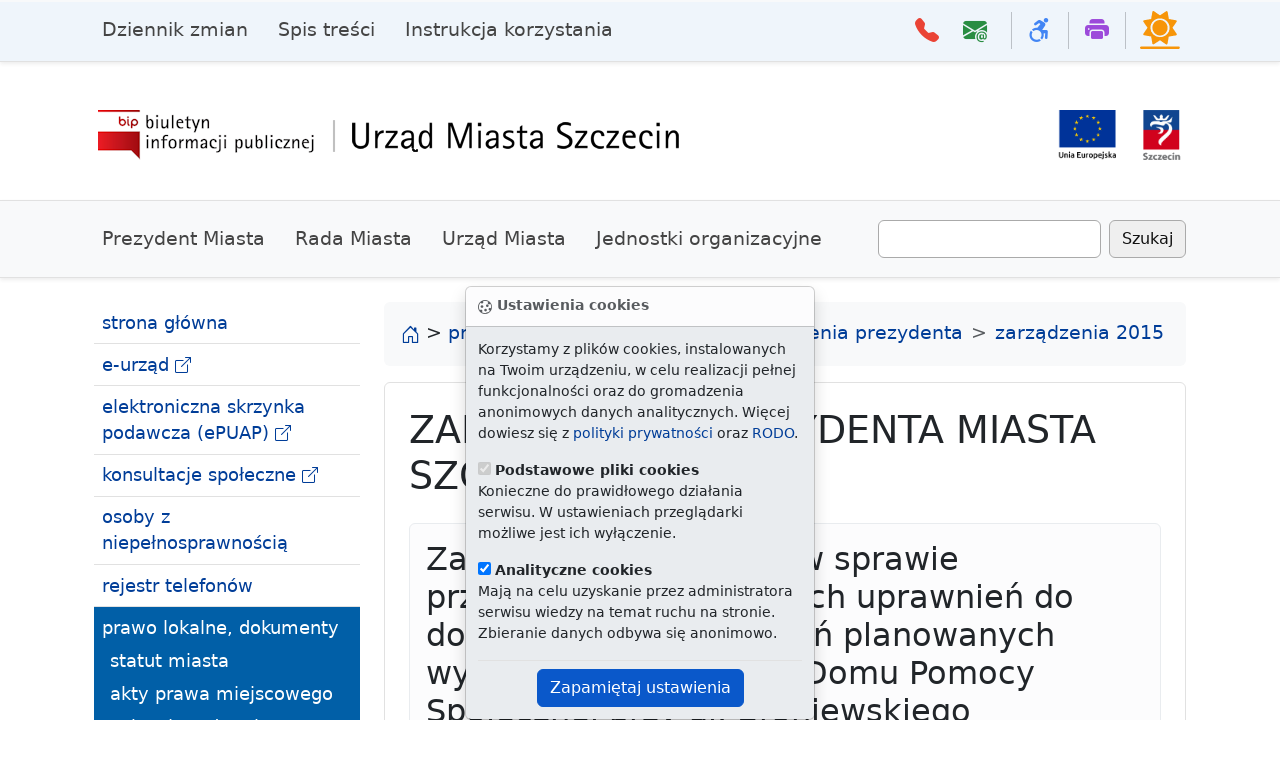

--- FILE ---
content_type: text/html; Charset=utf-8
request_url: https://bip.um.szczecin.pl/UMSzczecinBIP/chapter_50922.asp?soid=578C3027655E41D6AE038D44B4626AA8
body_size: 38070
content:

<!DOCTYPE html>


<html class="no-js" lang="pl">
<head><meta charset="utf-8">
<script src="js/jquery-3.6.0.min.js"></script><script src="js/popper.min.js"></script><script src="2024/bootstrap-5.3.3/js/bootstrap.bundle.min.js"></script><script src="js/jquery.slicknav.min.js"></script><script src="js/jquery.form.js"></script><script src="js/jquery.validate.min.js"></script><script src="js/jquery.magnific-popup.min.js"></script><script>var $jq = jQuery.noConflict();</script><script src="/icorlib/jquery/jquery-latest.js"></script>
<script type="text/javascript" src="/icorlib/jquery/plugins/form/jquery.form.js"></script>
<script type="text/javascript" src="/icorlib/jquery/plugins/cookie/jquery.cookie.js"></script>
<!--[if lt IE 7.]><script defer type="text/javascript" src="/icorlib/pngfix/pngfix.min.js"></script><![endif]-->
<script type="text/javascript" src="/icorlib/jquery/plugins/metadata/jquery.metadata.js"></script>
<script type="text/javascript" src="/icorlib/jquery/plugins/tablesorter/jquery.tablesorter.js"></script>
<script type="text/javascript" src="/icorlib/jquery/plugins/bookmark/jquery.bookmark.js"></script>
<link rel="stylesheet" href="/icorlib/jquery/plugins/bookmark/jquery.bookmark.css" type="text/css" media="screen">
<script type="text/javascript" src="/icorlib/jquery/plugins/auto-complete/jquery.auto-complete.js"></script>
<link rel="stylesheet" href="/icorlib/jquery/plugins/auto-complete/jquery.auto-complete.css" type="text/css" media="screen">
<script src="js/jquery.paginate.js"></script>
<link rel="stylesheet" href="/icorlib/jquery/plugins/jPaginate/css/style.css" type="text/css" media="screen">

<script type="text/javascript" src="js/searchFilterSK-stylishTC.js"></script>
<link rel="stylesheet" href="/icorlib/jquery/plugins/searchFilterSKStylish/stylish-select-xp.css" type="text/css" media="screen">
<script type="text/javascript" src="/icorlib/jquery/plugins/ui-1.8.14/js/jquery-ui-1.8.14.custom.js"></script>
<link rel="stylesheet" href="/icorlib/jquery/plugins/ui-1.8.14/css/fixbadstyles.css" type="text/css" media="screen">
<link rel="stylesheet" href="/icorlib/jquery/plugins/ui-1.8.14/css/smoothness/jquery-ui-1.8.14.custom.css" type="text/css" media="screen">


<script type='text/javascript' src='js/search_j_11012.js'></script>

<link rel="stylesheet" type="text/css" href="css/chapter_50922.css">

<meta name="viewport" content="width=device-width, initial-scale=1">
<meta name="deklaracja-dostępności" content="https://bip.um.szczecin.pl/chapter_11317.asp"> 
<link rel="shortcut icon" type="image/x-icon" href="img/favicon.ico">



<meta name="author" content="Urząd Miasta Szczecin"><meta name="description" content="Biuletyn Informacji Publicznej czyli BIP, Urząd Miasta  Szczecin."><meta name="keywords" content="BIP, Biuletyn Informacji Publicznej, Urząd Miasta, Szczecin, UM, Biuletyn, Informacji, Publicznej, ustawa z 11 września, plac Armii Krajowej, e-Urząd"><meta name="generator" content="ICOR Application Server"><title id=pagetitle>Zarządzenia Prezydenta Miasta Szczecin z 2015 r.  - Biuletyn Informacji Publicznej Urzędu Miasta Szczecin</title><meta name="robots" content="index, follow" ><link rel="alternate" type="application/rss+xml" title="Zarządzenia Prezydenta Miasta Szczecin z 2015 r." href="rss/50922/rss_50922.xml" ><link rel="canonical" href="http://bip.um.szczecin.pl/chapter_50922.asp?soid=578C3027655E41D6AE038D44B4626AA8">

<link href="2024/bootstrap-5.3.3/css/bootstrap.css" rel="stylesheet">
<link rel="stylesheet" href="2024/bootstrap-5.3.3/bootstrap-icons-1.11.3/font/bootstrap-icons.min.css">
<link rel="stylesheet" href="2024/css/docs.css">
<link rel="stylesheet" href="2024/css/horizon.min.css">
<link rel="stylesheet" href="2024/css/css.css">

<script src="inc/extlink.js"></script>

<link rel="stylesheet" href="css/magnific-popup.css">
<script src="js/jquery.magnific-popup.min.js"></script>

  </head>
  <body>

<div class="skippy visually-hidden-focusable overflow-hidden">
  <div class="container-xl">
    <a class="d-inline-flex p-2 m-1" href="#bdSidebar">przejdź do głównego menu</a>
    <a class="d-none d-md-inline-flex p-2 m-1" href="#tresc">przejdź do treści</a>
  </div>
</div>


<div class="toast bg-body-secondary bottom-0 start-50 translate-middle-x position-fixed" id="ciasteczka" data-bs-autohide="false" role="alert" style="z-index:1000">

  <div class="toast-header">
   <strong><i class="bi bi-cookie" aria-hidden="true"></i> Ustawienia cookies</strong>
  </div>
  <div class="toast-body">
          <p id="dialog-description">Korzystamy z plików cookies, instalowanych na Twoim urządzeniu, w celu realizacji pełnej funkcjonalności oraz do gromadzenia anonimowych danych analitycznych. Więcej dowiesz się z <a href="polityka.htm">polityki prywatności</a> oraz <a href="chapter_131142.asp">RODO</a>.</p>
        <div>
          <label for="essential"><input type="checkbox" name="essential" id="essential" value="essential" aria-describedby="essential-description" checked="checked" disabled="disabled"> <strong>Podstawowe pliki cookies</strong></label>
          <p id="essential-description">Konieczne do prawidłowego działania serwisu. W ustawieniach przeglądarki możliwe jest ich wyłączenie.</p>
        </div>
        <div>
          <label for="analytics"><input type="checkbox" name="analytics" id="analytics" value="analytics" aria-describedby="analytics-description" checked="checked"> <strong>Analityczne cookies</strong></label>
          <p id="analytics-description">Mają na celu uzyskanie przez administratora serwisu wiedzy na temat ruchu na stronie. Zbieranie danych odbywa się anonimowo.</p>
        </div>
    <div class="mt-2 pt-2 border-top text-center">
      <button value="accept" id="accept" class="btn btn-primary">Zapamiętaj ustawienia</button>
    </div>
  </div>
</div>

   <script>
var biezacyAdres=window.location.href,docelowyAdres="https://bip.um.szczecin.pl/chapter_131142.asp";if(biezacyAdres!=docelowyAdres){let e="cookies-essential",t="cookies-analytics",a=document.querySelector("#ciasteczka"),c=a.querySelector("[name=analytics]"),n=document.getElementById("accept");async function i(e){if(window.cookieStore)return cookieStore.get(e);{let t=document.cookie.split("; ").find(t=>t.startsWith(e))?.split("=")[1];return t?{value:t}:null}}async function s(e,t){let a=new Date;if(a.setMonth(a.getMonth()+6),window.cookieStore)return cookieStore.set({name:e,value:t,expires:a});document.cookie=`${e}=${t}; expires=${a.toUTCString()}; samesite=strict; secure`}i(e).then(a=>{if(a)i(t).then(e=>{if(e&&"accept"===e.value){function t(){dataLayer.push(arguments)}!function(){var e=document.createElement("script");e.async=!0,e.src="https://www.googletagmanager.com/gtag/js?id=G-MS8ZJ9YDWC",document.head.appendChild(e)}(),window.dataLayer=window.dataLayer||[],t("js",new Date),t("config","G-MS8ZJ9YDWC")}});else{var r=document.getElementById("ciasteczka"),o=new bootstrap.Toast(r);o.show(),n.addEventListener("click",()=>{let a=c.checked?"accept":"reject";if(s(e,"accept"),s(t,a),"accept"===a){function n(){dataLayer.push(arguments)}(function(){var e=document.createElement("script");e.async=!0,e.src="https://www.googletagmanager.com/gtag/js?id=G-MS8ZJ9YDWC",document.head.appendChild(e)})(),window.dataLayer=window.dataLayer||[],n("js",new Date),n("config","G-MS8ZJ9YDWC")}o.hide()})}})}
    </script>

    <svg xmlns="http://www.w3.org/2000/svg" class="d-none">
      <symbol id="three-dots" viewBox="0 0 16 16">
        <path d="M3 9.5a1.5 1.5 0 1 1 0-3 1.5 1.5 0 0 1 0 3zm5 0a1.5 1.5 0 1 1 0-3 1.5 1.5 0 0 1 0 3zm5 0a1.5 1.5 0 1 1 0-3 1.5 1.5 0 0 1 0 3z"/>
     </symbol>
    </svg> 
	
<header class="navbar navbar-expand-lg header-bg sticky-top d-print-none border-bottom shadow-sm">
  <nav class="container-lg bd-gutter flex-wrap flex-lg-nowrap" aria-label="menu główne">
    <div class="bd-navbar-toggle">
      <button class="navbar-toggler h-main p-2 me-3" type="button" data-bs-toggle="offcanvas" data-bs-target="#bdSidebar" aria-controls="bdSidebar" aria-label="Przełącznik menu głównego">
        <span class="navbar-toggler-icon"></span>
      </button>
    </div>
	
    <div class="d-flex">

      <button class="navbar-toggler d-flex d-lg-none order-3 p-2" type="button" data-bs-toggle="offcanvas" data-bs-target="#bdNavbar" aria-controls="bdNavbar" aria-label="Przełącznik menu górnego">
        <svg class="bi" aria-hidden="true"><use xlink:href="#three-dots"></use></svg>
      </button>
    </div>

    <div class="offcanvas-lg offcanvas-end flex-grow-1" tabindex="-1" id="bdNavbar" aria-labelledby="bdNavbarOffcanvasLabel" data-bs-scroll="true">

      <div class="offcanvas-header px-4 pb-0">
        <h5 class="offcanvas-title" id="bdNavbarOffcanvasLabel">Menu górne</h5>
        <button type="button" class="btn-close" data-bs-dismiss="offcanvas" aria-label="zamknij" data-bs-target="#bdNavbar"></button>
      </div>

      <div class="offcanvas-body p-4 pt-0 p-lg-0">

        <hr class="d-lg-none text-white-50">

     <ul class="navbar-nav me-auto mb-2 mb-lg-0">
        <li class="nav-item">
          <a class="nav-link" href="chapter_11093.asp">Dziennik zmian</a>
        </li>
        <li class="nav-item">
          <a class="nav-link" href="chapter_11092.asp">Spis treści</a>
        </li>
        <li class="nav-item">
          <a class="nav-link" href="chapter_50142.asp">Instrukcja korzystania</a>
        </li>
      </ul>
	  
        <hr class="d-lg-none text-white-50">

        <ul class="navbar-nav flex-row flex-wrap ms-md-auto">
          <li class="nav-item col-6 col-lg-auto">
            <a class="nav-link py-2 px-0 px-lg-2" href="chapter_50270.asp">
           <i class="bi bi-telephone-fill h4 pe-2 czerwony" aria-hidden="true"></i>
              <small class="d-lg-none ms-1">Książka telefoniczna Urzędu</small>
            </a>
          </li>
          <li class="nav-item col-6 col-lg-auto">
            <a class="nav-link py-2 px-0 px-lg-2" href="mailto:ekancelaria@um.szczecin.pl">
           <i class="bi bi-envelope-at-fill h4 pe-2 zielony" aria-hidden="true"></i>
              <small class="d-lg-none ms-1">E-mail do kancelarii Urzędu Miasta</small>
            </a>
          </li>
          <li class="nav-item py-1 py-lg-1 col-12 col-lg-auto">
            <div class="vr d-none d-lg-flex h-100 mx-lg-2"></div>
            <hr class="d-lg-none my-2">
          </li>
          <li class="nav-item col-6 col-lg-auto">
            <a class="nav-link py-2 px-0 px-lg-2" href="chapter_11254.asp">
           <i class="bi bi bi-person-wheelchair h4 niebieski" aria-hidden="true"></i>
              <small class="d-lg-none ms-1">Informacje dla osoby z niepełnosprawnością</small>
            </a>
          </li>		  
          <li class="nav-item py-1 py-lg-1 col-12 col-lg-auto">
            <div class="vr d-none d-lg-flex h-100 mx-lg-2"></div>
            <hr class="d-lg-none my-2">
          </li>
          <li class="nav-item col-6 col-lg-auto">
            <a class="nav-link py-2 px-0 px-lg-2" href="javascript:try {window.print()} catch (e) {alert('Problem z uruchomieniem drukarki.\n')};">
           <i class="bi bi-printer-fill h4 fioletowy" aria-hidden="true"></i>
              <small class="d-lg-none ms-1">Drukuj</small>
            </a>
          </li>
          <li class="nav-item py-1 py-lg-1 col-12 col-lg-auto">
            <div class="vr d-none d-lg-flex h-100 mx-lg-2"></div>
            <hr class="d-lg-none my-2">
          </li>
          <li class="nav-item">
<button class="theme-toggle" type="button" title="zmiana trybu strony dzień - noc">
  <svg
    xmlns="http://www.w3.org/2000/svg"
    aria-hidden="true"
    width="40px"
    height="40px"
    fill="currentColor"
    class="theme-toggle__horizon slonko"
    viewBox="0 0 32 32"
  >
    <clipPath id="theme-toggle__horizon__mask">
      <path d="M0 0h32v29h-32z" />
    </clipPath>
    <path d="M30.7 29.9H1.3c-.7 0-1.3.5-1.3 1.1 0 .6.6 1 1.3 1h29.3c.7 0 1.3-.5 1.3-1.1.1-.5-.5-1-1.2-1z" />
    <g clip-path="url(#theme-toggle__horizon__mask)">
      <path d="M16 8.8c-3.4 0-6.1 2.8-6.1 6.1s2.7 6.3 6.1 6.3 6.1-2.8 6.1-6.1-2.7-6.3-6.1-6.3zm13.3 11L26 15l3.3-4.8c.3-.5.1-1.1-.5-1.2l-5.7-1-1-5.7c-.1-.6-.8-.8-1.2-.5L16 5.1l-4.8-3.3c-.5-.4-1.2-.1-1.3.4L8.9 8 3.2 9c-.6.1-.8.8-.5 1.2L6 15l-3.3 4.8c-.3.5-.1 1.1.5 1.2l5.7 1 1 5.7c.1.6.8.8 1.2.5L16 25l4.8 3.3c.5.3 1.1.1 1.2-.5l1-5.7 5.7-1c.7-.1.9-.8.6-1.3zM16 22.5A7.6 7.6 0 0 1 8.3 15c0-4.2 3.5-7.5 7.7-7.5s7.7 3.4 7.7 7.5c0 4.2-3.4 7.5-7.7 7.5z" />
    </g>
  </svg>
</button>
          </li>
        </ul>
      </div>
    </div>
  </nav>

</header>

    <div class="container-lg pb-4 pt-5 d-print-none">
     <div class="row">
      <div class="col-4 col-md-6">
       <div class="ps-md-3">
         <a href="chapter_11000.asp">
            <picture><source media="(min-width:776px)" srcset="2024/img/bip-logo2021.png"><source media="(min-width:465px)" srcset="2024/img/um-bip-baner5.png"><img src="2024/img/um-bip-baner4.png" alt="logo BIP - powrót do strony głównej BIP UM" style="width:auto;"></picture>
         </a>
        </div>
       </div>
      <div class="col-8 col-md-6">
            <div class="short_elements_list float-end pe-md-3">
              <ul>
			  
                <li class="list-inline-item"><a href="chapter_11106.asp"><img src="img/ue-logo.png" style="height:50px" alt="logo Unii Europejskiej - link do strony Zespołu Funduszy Pomocowych"></a></li>
                <li class="list-inline-item"><a href="https://szczecin.eu" class="nolink"><img src="img/szn-logo.png" style="height:50px" alt="logo Miasta Szczecin - link do oficajnej strony Szczecina"></a></li>
              </ul>
            </div>
 </div>
</div>
    </div>
<nav class="navbar navbar-expand-lg navbar-light bg-light py-3 border-top border-bottom shadow-sm">
<div class="container-lg d-print-none">
    
      <div class="container-fluid">
        <button class="navbar-toggler collapsed" type="button" data-bs-toggle="collapse" data-bs-target="#navbarsSecond" aria-controls="navbarsSecond" aria-expanded="false" aria-label="przełącznik drugiego poziomu menu">
          <span class="navbar-toggler-icon"></span>
        </button>

        <div class="navbar-collapse collapse" id="navbarsSecond">
          <ul class="navbar-nav me-auto mb-2 mb-lg-0">
            <li class="nav-item">
              <a class="nav-link" href="chapter_50075.asp">Prezydent Miasta</a>
            </li>
            <li class="nav-item">
              <a class="nav-link" href="chapter_11005.asp">Rada Miasta</a>
            </li>
            <li class="nav-item">
              <a class="nav-link" href="chapter_11015.asp">Urząd Miasta</a>
            </li>
            <li class="nav-item">
              <a class="nav-link" href="chapter_11048.asp">Jednostki organizacyjne</a>
            </li>
          </ul>
<span id="SearchForm" class="d-flex"><input id="szukaj_input_11012" type="text" name="target" value="" class="form-control me-2" aria-label="Wpisz frazę do wyszukania. Naciśnij TAB aby przejść do przycisku szukaj"><button type=button class="btn btn-outline-secondary" onclick="javascript:szukaj_11012('');">Szukaj</button></span>

        </div>
      </div>
  </div>
    </nav>

<div class="container-lg g-3 g-lg-5 mt-3 my-md-4 bd-layout">

<aside class="bd-sidebar d-print-none">
      <div class="offcanvas-lg offcanvas-start" tabindex="-1" id="bdSidebar" aria-labelledby="bdSidebarOffcanvasLabel">
        <div class="offcanvas-header border-bottom">
          <h5 class="offcanvas-title" id="bdSidebarOffcanvasLabel">Menu główne</h5>
          <button type="button" class="btn-close" data-bs-dismiss="offcanvas" aria-label="Zamknij" data-bs-target="#bdSidebar"></button>
        </div>

        <div class="bd-toc offcanvas-body">
		
 <nav class="bd-links w-100" id="bd-docs-nav" aria-label="menu główne">

  <!-- <ul class="bd-links-nav list-unstyled mb-0 pb-3 pb-md-2 pe-lg-2"> -->
<ul>

 <li class="bd-links-linki border-bottom px-2 py-1"><a href="chapter_11000.asp">strona główna</a>
 </li>

 <li class="bd-links-linki border-bottom px-2 py-1"><a href="http://eurzad.szczecin.pl" title="Elektroniczny Urząd Administracji Publicznej w Szczecinie">e-urząd</a>
 </li>

 <li class="bd-links-linki border-bottom px-2 py-1"><a href="http://eurzad.szczecin.pl/chapter_51154.asp" title="ESP">elektroniczna skrzynka podawcza (ePUAP)</a>
 </li>

 <li class="bd-links-linki border-bottom px-2 py-1"><a href="http://konsultuj.szczecin.pl">konsultacje społeczne</a>
 </li>

 <li class="bd-links-linki border-bottom px-2 py-1"><a href="chapter_11254.asp">osoby z niepełnosprawnością</a>
 </li>

 <li class="bd-links-linki border-bottom px-2 py-1"><a href="chapter_50270.asp">rejestr telefonów</a>
 </li>

 <li class="bd-links-linki border-bottom px-2 py-1 currentLi_pierwszy"><a href="chapter_11077.asp" class="currentA_pierwszy">prawo lokalne, dokumenty</a>
 <ul class="pierwszy_ul">

  <li class="level"><a href="chapter_11078.asp">statut miasta</a>
  </li>

  <li class="level"><a href="chapter_50776.asp">akty prawa miejscowego</a>
  </li>

  <li class="level"><a href="chapter_11079.asp">uchwały rady miasta</a>
  </li>

  <li class="level currentLi"><a href="chapter_11080.asp" class="active" title="Zarządzenia Prezydenta Miasta Szczecin">zarządzenia prezydenta</a>
  <ul class="level_ul">

   <li class="level"><a href="chapter_50691.asp" title="Wyszukiwarka Zarządzeń Prezydenta Miasta Szczecin">wyszukiwarka zarządzeń</a>
   </li>

   <li class="level"><a href="chapter_131530.asp" title="Zarządzenia Prezydenta Miasta Szczecin z 2026 r.">zarządzenia 2026</a>
   </li>

   <li class="level"><a href="chapter_131477.asp" title="Zarządzenia Prezydenta Miasta Szczecin z 2025 r.">zarządzenia 2025</a>
   </li>

   <li class="level"><a href="chapter_131426.asp" title="Zarządzenia Prezydenta Miasta Szczecin z 2024 r.">zarządzenia 2024</a>
   </li>

   <li class="level"><a href="chapter_131381.asp" title="Zarządzenia Prezydenta Miasta Szczecin z 2023 r.">zarządzenia 2023</a>
   </li>

   <li class="level"><a href="chapter_11754.asp" title="Zarządzenia Prezydenta Miasta Szczecin z 2022 r.">zarządzenia 2022</a>
   </li>

   <li class="level"><a href="chapter_131308.asp" title="Zarządzenia Prezydenta Miasta Szczecin z 2021 r.">zarządzenia 2021</a>
   </li>

   <li class="level"><a href="chapter_131259.asp" title="Zarządzenia Prezydenta Miasta Szczecin z 2020 r.">zarządzenia 2020</a>
   </li>

   <li class="level"><a href="chapter_131182.asp" title="Zarządzenia Prezydenta Miasta Szczecin z 2019 r.">zarządzenia 2019</a>
   </li>

   <li class="level"><a href="chapter_11465.asp" title="Zarządzenia Prezydenta Miasta Szczecin z 2018 r.">zarządzenia 2018</a>
   </li>

   <li class="level"><a href="chapter_131087.asp" title="Zarządzenia Prezydenta Miasta Szczecin z 2017 r.">zarządzenia 2017</a>
   </li>

   <li class="level"><a href="chapter_131025.asp" title="Zarządzenia Prezydenta Miasta Szczecin z 2016 r.">zarządzenia 2016</a>
   </li>

   <li class="level1 currentLi"><a href="chapter_50922.asp" class="active aktualny" title="Zarządzenia Prezydenta Miasta Szczecin z 2015 r.">zarządzenia 2015</a>
   </li>

   <li class="level"><a href="chapter_50859.asp" title="Zarządzenia Prezydenta Miasta Szczecin z 2014 r.">zarządzenia 2014</a>
   </li>

   <li class="level"><a href="chapter_50798.asp" title="Zarządzenia Prezydenta Miasta Szczecin z 2013 r.">zarządzenia 2013</a>
   </li>

   <li class="level"><a href="chapter_50727.asp" title="Zarządzenia Prezydenta Miasta Szczecin z 2012 r.">zarządzenia 2012</a>
   </li>

   <li class="level"><a href="chapter_50597.asp" title="Zarządzenia Prezydenta Miasta Szczecin z 2011 r.">zarządzenia 2011</a>
   </li>

   <li class="level"><a href="chapter_50522.asp" title="Zarządzenia Prezydenta Miasta Szczecin z 2010 r.">zarządzenia 2010</a>
   </li>

   <li class="level"><a href="chapter_50399.asp" title="Zarządzenia Prezydenta Miasta Szczecin z 2009 r.">zarządzenia 2009</a>
   </li>

   <li class="level"><a href="chapter_50320.asp" title="Zarządzenia Prezydenta Miasta Szczecin z 2008 r.">zarządzenia 2008</a>
   </li>

   <li class="level"><a href="chapter_50126.asp" title="Zarządzenia Prezydenta Miasta Szczecin z 2007 r.">zarządzenia 2007</a>
   </li>

   <li class="level"><a href="chapter_50323.asp" title="Zarządzenia Prezydenta Miasta Szczecin z 2006 r.">zarządzenia 2006</a>
   </li>

   <li class="level"><a href="chapter_50473.asp" title="Zarządzenia Prezydenta Miasta Szczecin z 2005 r.">zarządzenia 2005</a>
   </li>

   <li class="level"><a href="chapter_50709.asp" title="Zarządzenia Prezydenta Miasta Szczecin z 2004 r.">zarządzenia 2004</a>
   </li>

   <li class="level"><a href="chapter_50710.asp" title="Zarządzenia Prezydenta Miasta Szczecin z 2003 r.">zarządzenia 2003</a>
   </li>
  </ul>
  </li>

  <li class="level"><a href="chapter_50346.asp">stanowiska Rady Miasta</a>
  </li>

  <li class="level"><a href="chapter_131241.asp">apele Rady Miasta</a>
  </li>

  <li class="level"><a href="chapter_11399.asp" title="Miejscowe plany zagospodarowania przestrzennego">plany miejscowe</a>
  </li>

  <li class="level"><a href="chapter_11436.asp">podatki lokalne</a>
  </li>
 </ul>
 </li>

 <li class="bd-links-linki border-bottom px-2 py-1"><a href="chapter_50075.asp" title="Prezydent Miasta Szczecin">prezydent miasta</a>
 </li>

 <li class="bd-links-linki border-bottom px-2 py-1"><a href="chapter_11005.asp" title="Rada Miasta Szczecin">rada miasta</a>
 </li>

 <li class="bd-links-linki border-bottom px-2 py-1"><a href="chapter_11015.asp" title="Urząd Miasta Szczecin">urząd miasta</a>
 </li>

 <li class="bd-links-linki border-bottom px-2 py-1"><a href="chapter_50140.asp">nabór na stanowiska</a>
 </li>

 <li class="bd-links-linki border-bottom px-2 py-1"><a href="chapter_11399.asp" title="Miejscowe plany zagospodarowania przestrzennego">zagospodarowanie przestrzenne</a>
 </li>

 <li class="bd-links-linki border-bottom px-2 py-1"><a href="chapter_11072.asp" title="Finanse i Majątek Miasta Szczecin">finanse i majątek</a>
 </li>

 <li class="bd-links-linki border-bottom px-2 py-1"><a href="chapter_11760.asp" title="Zamówienia Publiczne Gminy Miasto Szczecin">zamówienia publiczne</a>
 </li>

 <li class="bd-links-linki border-bottom px-2 py-1"><a href="chapter_131082.asp">skargi i wnioski</a>
 </li>

 <li class="bd-links-linki border-bottom px-2 py-1"><a href="chapter_50899.asp" title="Rejestr umów zawartych przez Gminę Miasto Szczecin - Urząd Miasta Szczecin">rejestr umów</a>
 </li>

 <li class="bd-links-linki border-bottom px-2 py-1"><a href="chapter_131365.asp">petycje</a>
 </li>

 <li class="bd-links-linki border-bottom px-2 py-1"><a href="chapter_50950.asp" title="Rejestr zgłoszeń robót nie wymagających pozwolenia na budowę">rejestr robót</a>
 </li>

 <li class="bd-links-linki border-bottom px-2 py-1"><a href="chapter_131160.asp">sprzedaż majątku ruchomego</a>
 </li>

 <li class="bd-links-linki border-bottom px-2 py-1"><a href="chapter_131000.asp">zgromadzenia</a>
 </li>

 <li class="bd-links-linki border-bottom px-2 py-1"><a href="chapter_11082.asp">oświadczenia majątkowe</a>
 </li>

 <li class="bd-links-linki border-bottom px-2 py-1"><a href="chapter_11106.asp" title="Fundusze Pomocowe w Gminie Miasto Szczecin">fundusze pomocowe</a>
 </li>

 <li class="bd-links-linki border-bottom px-2 py-1"><a href="chapter_11117.asp">inwestycje na terenie Gminy</a>
 </li>

 <li class="bd-links-linki border-bottom px-2 py-1"><a href="chapter_131358.asp" title="Nieruchomości do zbycia">nieruchomości</a>
 </li>

 <li class="bd-links-linki border-bottom px-2 py-1"><a href="chapter_11124.asp" title="Plany i raporty">studium plany raporty</a>
 </li>

 <li class="bd-links-linki border-bottom px-2 py-1"><a href="chapter_50573.asp" title="Zadania realizowane z budżetu państwa lub z państwowych funduszy celowych">zadania realizowane z budżetu państwa</a>
 </li>

 <li class="bd-links-linki border-bottom px-2 py-1"><a href="chapter_11044.asp" title="Biuro Współpracy z Organizacjami Pozarządowymi">organizacje pozarządowe</a>
 </li>

 <li class="bd-links-linki border-bottom px-2 py-1"><a href="https://geoportal.szczecin.eu/" title="Internetowa Mapa Szczecina">interaktywne mapy</a>
 </li>

 <li class="bd-links-linki border-bottom px-2 py-1"><a href="chapter_131142.asp">ochrona danych osobowych / RODO</a>
 </li>

 <li class="bd-links-linki border-bottom px-2 py-1"><a href="chapter_11090.asp">informacje o biuletynie</a>
 </li>

 <li class="bd-links-linki border-bottom px-2 py-1"><a href="chapter_50832.asp">informacja publiczna</a>
 </li>

 <li class="bd-links-linki border-bottom px-2 py-1"><a href="chapter_50772.asp" title="Ponowne wykorzystywanie informacji sektora publicznego">ponowne wykorzystywanie informacji publicznej</a>
 </li>

 <li class="bd-links-linki border-bottom px-2 py-1"><a href="chapter_50620.asp">różne dokumenty - wyszukiwarka</a>
 </li>

 <li class="bd-links-linki border-bottom px-2 py-1"><a href="chapter_11048.asp" title="Jednostki Organizacyjne Gminy Miasta Szczecin">jednostki organizacyjne</a>
 </li>

 <li class="bd-links-linki border-bottom px-2 py-1"><a href="http://bip.sm.szczecin.pl">straż miejska</a>
 </li>

 <li class="bd-links-linki border-bottom px-2 py-1"><a href="chapter_11046.asp">miejski rzecznik konsumentów</a>
 </li>

 <li class="bd-links-linki border-bottom px-2 py-1"><a href="https://www.gov.pl/web/bip" title="bip.gov.pl"><img src="img/bip-logo-upr.png" alt="Biuletyn Informacji Publicznej bip.gov.pl"></a>
 </li>
</ul>
 

</nav>

        </div>
      </div>
    </aside>

<main>

<nav style="--bs-breadcrumb-divider: '>';padding-left:0;padding-right:0" aria-label="menu okruszkowe">
    <ol class="breadcrumb alert bg-light">
    <li><a href="chapter_11000.asp"><i class="bi bi-house-door" aria-hidden="true"></i><span class="visually-hidden"> strona główna</span></a> &gt;&nbsp;</li>
<li class="breadcrumb-item"><a href="chapter_11077.asp">prawo lokalne, dokumenty</a></li><li class="breadcrumb-item"><a href="chapter_11080.asp" title="Zarządzenia Prezydenta Miasta Szczecin">zarządzenia prezydenta</a></li><li class="breadcrumb-item" aria-current="aktualna strona"><a href="chapter_50922.asp" title="Zarządzenia Prezydenta Miasta Szczecin z 2015 r.">zarządzenia 2015</a></li>

  </ol>
</nav>

<div class="ps-md-4 position-relative p-4 bg-body border border-dashed rounded-2" id="tresc">

<div class="szukaj_result" id="szukaj_result_11012" style="display:none;"></div>





<h1>Zarządzenia Prezydenta Miasta Szczecin z 2015 r.</h1>
<div class="alert alert-light">
<h2>Zarządzenie nr 217/15 w sprawie przekazywania niektórych uprawnień do dokonywania przeniesień planowanych wydatków Dyrektorowi Domu Pomocy Społecznej przy ul. Broniewskiego</h2><p>Data podpisania: 2015/06/08</p><p>Data wejścia w życie: 2015/06/08</p></div><br><p style="text-align: center">
	<strong>ZARZĄDZENIE NR 217/15<br >
	PREZYDENTA MIASTA SZCZECIN<br >
	z dnia 8 czerwca 2015 r.</strong></p>
<p>
	<br >
	<strong>w sprawie przekazywania niekt&oacute;rych uprawnień do dokonywania przeniesień planowanych wydatk&oacute;w Dyrektorowi Domu Pomocy Społecznej przy ul. Broniewskiego<br >
	4/6 w Szczecinie<br >
	</strong><br >
	&nbsp;&nbsp;&nbsp; Na podstawie &sect; 17 pkt 5 Uchwały Nr IV/13/15 Rady Miasta Szczecin z dnia 13 stycznia 2015 r. w sprawie uchwalenia budżetu Miasta na 2015 rok, <strong>zarządzam, co następuje:<br >
	<br >
	&sect; 1.</strong> 1. Przekazuję Dyrektorowi Domu Pomocy Społecznej przy ul. Broniewskiego 4/6 w Szczecinie uprawnienia do dokonywania przeniesień planowanych bieżących wydatk&oacute;w między paragrafami w ramach rozdziału klasyfikacji budżetowej, z wyłączeniem uposażeń i wynagrodzeń ze stosunku pracy oraz wydatk&oacute;w majątkowych.<br >
	2. Uprawnienia, o kt&oacute;rych mowa w ust.1 mają zastosowanie do zmian w planie finansowym jednostki w części dotyczącej bieżących zadań zleconych z zakresu administracji rządowej, finansowanych dotacją celową z budżetu państwa.<br >
	<br >
	<strong>&sect; 2. </strong>O podjętej decyzji w sprawie zmian określonych w &sect; 1 zarządzenia Dyrektor Domu Pomocy Społecznej przy ul. Broniewskiego 4/6 w Szczecinie informuje Prezydenta Miasta Szczecin w terminie 7 dni od daty dokonania zmian.<br >
	<br >
	<strong>&sect; 3.</strong> Wykonanie Zarządzenia powierzam Dyrektorowi Domu Pomocy Społecznej przy ul. Broniewskiego 4/6 w Szczecinie.<br >
	<br >
	<strong>&sect; 4.</strong> Zarządzenie wchodzi w życie z dniem podpisania i obowiązuje do dnia 31 grudnia 2015 r.<br >
	&nbsp;</p>
<br><h2 class="mt-4 h4">Załączniki:</h2>
<ul class="list-unstyled">
<li class="pb-3 mt-3 border-bottom"><a href="files/54B280D79516473989B16CDF0ED027AE/ZNr217_15_08_06_15_uprawnienia DPS.pdf" download="ZNr217_15_08_06_15_uprawnienia DPS.pdf">Dokument główny (.pdf, 176 KB)</a><a crole="button" data-bs-toggle="collapse" aria-expanded="false" title="Informacja o wytworzeniu załącznika" href="#a54B280D79516473989B16CDF0ED027AE" aria-controls="a54B280D79516473989B16CDF0ED027AE"><i class="bi bi-info-circle-fill h4 ps-2" aria-hidden="true"></i></a><div class="collapse card text-bg-light my-3" ID="a54B280D79516473989B16CDF0ED027AE">
<div class="card-body">
<dl class="row">
<dt class="col-md-3">udostępnił:</dt>
<dd class="col-md-9">Wydział Zarządzania Finansami Miasta</dd>
<dt class="col-md-3 text-truncate">wytworzono:</dt>
<dd class="col-md-9">2015/06/08</dd>
<dt class="col-md-3 text-truncate">odpowiedzialny/a:</dt>
<dd class="col-md-9">Wydział Zarządzania Finansami Miasta</dd>
<dt class="col-md-3 text-truncate">wprowadził/a:</dt>
<dd class="col-md-9">Bogumiła Spiczko</dd>
<dt class="col-md-3">dnia:</dt>
<dd class="col-md-9">2015/06/19 14:06:07</dd>
</dl>
</div>
</div>
</li>
</ul>
<div class="d-print-none">
<div class="text-bg-light py-3"><a class="px-3 me-2 " role="button" data-bs-toggle="collapse" href="#Info" aria-expanded="false" aria-controls="Info" title="Informacja o wytworzeniu danych dla strony"><i class="bi bi-info-circle-fill h3 pe-2" aria-hidden="true"></i>informacja o wytworzeniu danych</a></div>
<div class="collapse card mt-3" id="Info">
<div class="card-body text-bg-light">
<dl class="row">
<dt class="col-md-3">udostępnił:</dt>
<dd class="col-md-9">Wydział Zarządzania Finansami Miasta</dd>
<dt class="col-md-3 text-truncate">wytworzono:</dt>
<dd class="col-md-9">2015/06/08</dd>
<dt class="col-md-3 text-truncate">odpowiedzialny/a:</dt>
<dd class="col-md-9">Iwona Bobrek</dd>
<dt class="col-md-3 text-truncate">wprowadził/a:</dt>
<dd class="col-md-9">Bogumiła Spiczko</dd>
<dt class="col-md-3">dnia:</dt>
<dd class="col-md-9">2015/06/19 14:06:51</dd>
</dl><a role="button" data-bs-toggle="collapse" href="#Wersje" aria-expanded="false" aria-controls="Wersje" title="Lista zmian na stronie"><i class="bi bi-clock-fill h3 pe-2" aria-hidden="true"></i>historia zmian</a><div class="collapse card mt-3" id="Wersje">
<div class="card-body">
<table class="table table-striped caption-top">
<caption>historia zmian:</caption>
<tr>
<th scope="col">Wprowadził</th>
<th scope="col">Data modyfikacji</th>
<th scope="col">Rodzaj modyfikacji</th>
</tr>
<tr>
<td>Bogumiła Spiczko</td>
<td>2015/06/19 14:06:51</td>
<td>nowa pozycja</td>
</tr>
<tr>
<td>Bogumiła Spiczko</td>
<td>2015/06/19 14:04:25</td>
<td>nowa pozycja</td>
</tr>
</table>
</div>
</div>
</div>
</div>
</div>









</div>

</main>
</div>

  <footer class="py-5 mt-4 header-bg border-top d-print-none">
    <div class="container">

<div class="footer_top">
                <div class="container">
                    <div class="row">
                        <div class="col-12 col-lg-4 mb-3">
                                        <strong>Biuletyn Informacji Publicznej</strong> (BIP) to urzędowy publikator informacyjny, składający się z ujednoliconego systemu stron publikowanych w sieci teleinformatycznej Internet, na których zostaje udostępniona informacja publiczna. Informacją publiczną jest każda informacja o sprawach publicznych w rozumieniu ustawy o dostępie do informacji publicznej, będąca w posiadaniu jednostek administracji publicznej, która podlega udostępnieniu na zasadach i w trybie określonym w Ustawie Sejmu RP z dnia 6 września 2001 r.
                        </div>
                        <div class="col-12 col-lg-2 mb-3">
                                <p class="h4">Odwołania</p>
                                <ul class="list-unstyled small">
                                    <li><a href="https://eurzad.szczecin.pl/">e-URZĄD</a></li>
 <li><a href="https://przyjazne-deklaracje.pl/szczecin">Podatki on-line</a></li>
                                    <li><a href="https://eurzad.szczecin.pl/chapter_51154.asp">ePUAP</a></li>
                                    <li><a href="https://konsultuj.szczecin.pl">Konsultacje z mieszkańcami</a></li>
                                    <li><a href="https://geoportal.szczecin.eu/">Geoportal</a></li>
                                </ul>
                        </div>
                        <div class="col-12 col-lg-3 mb-3">
						    <p class="h4">Polecamy</p>
                                <ul class="list-unstyled small">
                                    <li><a href="https://szczecin.eu">Oficjalny Serwis Miasta</a></li>
                                    <li><a href="https://osiedla.szczecin.pl">Rady Osiedla</a></li>
                                    <li><a href="https://pe.szczecin.pl">Portal Edukacyjny</a></li>
                                    <li><a href="https://pbr.szczecin.pl">Portal "Bezpieczni Razem"</a></li>
                                    <li><a href="https://przyjaznyrodzinie.szczecin.pl">Szczecin przyjazny rodzinie</a></li>
                                </ul>
                        </div>
                        <div class="col-12 col-lg-3 mb-3">
                            <p class="h4">Kontakt</p>
                                <p>
                                     Pl. Armii Krajowej 1,<br>70-456 Szczecin
                                    <a href="mailto:ekancelaria@um.szczecin.pl">ekancelaria@um.szczecin.pl</a><br>
                                    infolinia: 91 424 5000</p><ul class="list-unstyled small"><li class="pb-3"><a href="chapter_11091.asp">Administrator BIP UM</a></li>
<li><a href="chapter_11317.asp">Deklaracja dostępności</a></li>
<li><a href="chapter_131496.asp">Informacja o urzędzie w ETR</a></li>
<li><a href="polityka.htm">Polityka prywatności</a></li>
									<li><a href="chapter_131142.asp">Ochrona danych osobowych</a></li><li><a href="javascript:ciastka()">Ustawienia cookies</a></li></ul>

                        </div>
                    </div>
                </div>
            </div>
      <hr>
      <p>&copy; Urząd Miasta Szczecin. Plac Armii Krajowej 1, 70-456 Szczecin</p>
	  <p class="text-right fs-6"><i class="bi bi-bar-chart-line-fill" aria-hidden="true"></i> liczba wyświetleń: <strong>190089107</strong> / aktualna strona: <strong>845441</strong> / <a href="chapter_11130.asp">najczęściej odwiedzane strony</a> </p> 
    </div>

  </footer>





    <div class="progress-container">
        <div id="progress-bar"></div>
    </div>


<script src="inc/progress.js"></script>
<script src="js/cookies.js"></script>

<script src="2024/bootstrap-5.3.3/js/darkmode.js"></script>

<script>

$jq.extend(true, $.magnificPopup.defaults, {
  tClose: 'Zamknij (Esc)', 
  tLoading: 'Wczytuje...', 
  gallery: {
    tPrev: 'Poprzedni (lewa strzałka)', 
    tNext: 'Następny (prawa strzałka)', 
    tCounter: '%curr% z %total%' 
  },
  image: {
    tError: '<a href="%url%">Zdjęcia</a> nie można wczytać.' 
  },
  ajax: {
    tError: '<a href="%url%">Zawartości</a> nie można wczytać.' 

}
});

$jq(document).ready(function() {
  $jq('.image-link').magnificPopup({type:'image', gallery:{enabled:true}});
});

</script>

    
<script type="text/javascript">
jQuery(function(){
   jQuery.ajaxSetup({cache:false});
});
</script>
<script type="text/javascript">
jQuery(function(){
  jQuery.maxZIndex = jQuery.fn.maxZIndex = function(opt) {
    /// <summary>
    /// Returns the max zOrder in the document (no parameter)
    /// Sets max zOrder by passing a non-zero number
    /// which gets added to the highest zOrder.
    /// </summary>
    /// <param name="opt" type="object">
    /// inc: increment value,
    /// group: selector for zIndex elements to find max for
    /// </param>
    /// <returns type="jQuery" />
    var def = { inc: 10, group: "*" };
    jQuery.extend(def, opt);
    var zmax = 0;
    jQuery(def.group).each(function() {
      var cur = parseInt(jQuery(this).css('z-index'));
      zmax = cur > zmax ? cur : zmax;
    });
    if (!this.jquery)
      return zmax;
    return this.each(function() {
      zmax += def.inc;
      jQuery(this).css("z-index", zmax);
    });
  }
  jQuery.datepicker.setDefaults({
     buttonImage: '/icorimg/silk/calendar.png',
     changeMonth: true,
     changeYear: true,
     closeText:'Zamknij',
     constrainInput: true,
     currentText: 'Dziś', 
     dateFormat: 'yy/mm/dd',
     dayNames: ['Niedziela','Poniedziałek','Wtorek','Środa','Czwartek','Piątek','Sobota'],
     dayNamesMin:['Ni','Po','Wt','Śr','Cz','Pi','So'],
     dayNamesShort:['Nie','Pon','Wto','Śro','Czw','Pią','Sob'],
     monthNames:['Styczeń','Luty','Marzec','Kwiecień','Maj','Czerwiec','Lipiec','Sierpień','Wrzesień','Październik','Listopad','Grudzień'],
     monthNamesShort:['Sty','Lut','Mar','Kwi','Maj','Cze','Lip','Sie','Wrz','Paź','Lis','Gru'],
     nextText:'Następny',
     prevText:'Poprzedni',
     duration:'fast',
     firstDay:1,
     gotoCurrent:true,
     showButtonPanel:true,
     yearRange: '-20:+20',
     beforeShow: function() {jQuery('#ui-datepicker-div').maxZIndex();}
  })
});
</script></body>
</html>